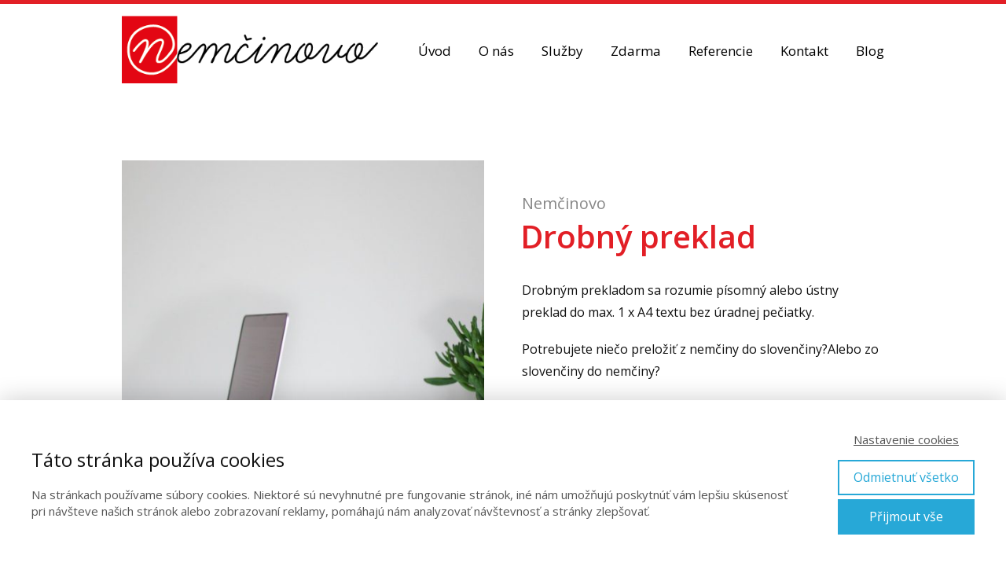

--- FILE ---
content_type: text/html; charset=UTF-8
request_url: https://nemcinovo.sk/nemcinovo-2020-sluzby-drobny-preklad/
body_size: 12952
content:
<!DOCTYPE html>
<html lang="sk-SK">
	<head>
		<meta charset="UTF-8"/>
		<meta http-equiv="X-UA-Compatible" content="IE=edge"/>
		<meta name="viewport" content="width=device-width, initial-scale=1">
		<title>Nemčinovo-2020-služby-drobný-preklad | NEMČINOVO - mlčanie končí, komunikácia začína.</title>

		<meta name='robots' content='max-image-preview:large' />
<link rel="alternate" type="application/rss+xml" title="RSS kanál komentárov webu NEMČINOVO - mlčanie končí, komunikácia začína. &raquo; ku článku Nemčinovo-2020-služby-drobný-preklad" href="https://nemcinovo.sk/nemcinovo-2020-sluzby-drobny-preklad/feed/" />
<style id='wp-emoji-styles-inline-css' type='text/css'>

	img.wp-smiley, img.emoji {
		display: inline !important;
		border: none !important;
		box-shadow: none !important;
		height: 1em !important;
		width: 1em !important;
		margin: 0 0.07em !important;
		vertical-align: -0.1em !important;
		background: none !important;
		padding: 0 !important;
	}
/*# sourceURL=wp-emoji-styles-inline-css */
</style>
<link rel='stylesheet' id='mioweb_content_css-css' href='https://nemcinovo.sk/wp-content/themes/mioweb3/modules/mioweb/css/content.css?ver=1769095520' type='text/css' media='all' />
<link rel='stylesheet' id='ve-content-style-css' href='https://nemcinovo.sk/wp-content/themes/mioweb3/style.css?ver=1769095520' type='text/css' media='all' />
<script type="text/javascript" src="https://nemcinovo.sk/wp-includes/js/jquery/jquery.min.js?ver=3.7.1" id="jquery-core-js"></script>
<script type="text/javascript" src="https://nemcinovo.sk/wp-includes/js/jquery/jquery-migrate.min.js?ver=3.4.1" id="jquery-migrate-js"></script>
<link rel='shortlink' href='https://nemcinovo.sk/?p=3215' />
<link rel="icon" type="image/png" href="https://nemcinovo.sk/wp-content/uploads/2015/03/nemcinovo-color.jpg"><link rel="apple-touch-icon" href="https://nemcinovo.sk/wp-content/uploads/2015/03/nemcinovo-color.jpg"><meta property="og:title" content="Nemčinovo-2020-služby-drobný-preklad  "/><meta property="og:image" content="https://nemcinovo.sk/wp-content/uploads/2020/09/Design-ohne-Titel-na-FBstranku.png"/><meta property="og:url" content="https://nemcinovo.sk/nemcinovo-2020-sluzby-drobny-preklad/"/><meta property="og:site_name" content="NEMČINOVO - mlčanie končí, komunikácia začína."/><meta property="og:locale" content="sk_SK"/><meta name="google-site-verification" content="HHz9-4Xix4DeFcTLidwW8tyoHaUfFyhs-XyA4_aEE38"/><script type="text/javascript">
		var ajaxurl = "/wp-admin/admin-ajax.php";
		var locale = "sk_SK";
		var template_directory_uri = "https://nemcinovo.sk/wp-content/themes/mioweb3";
		</script><link id="mw_gf_Open_Sans" href="https://fonts.googleapis.com/css?family=Open+Sans:700,400,600&subset=latin,latin-ext&display=swap" rel="stylesheet" type="text/css"><style></style><style>#header{border-bottom: 0px solid #eeeeee;}#site_title{font-size: 20px;font-family: 'Open Sans';color: #77848f;font-weight: 700;}#site_title img{max-width:326px;}.mw_header .menu > li > a{font-size: 17px;}.header_nav_container nav .menu > li > a, .mw_header_icons a, .mw_close_header_search{color:#000000;}.menu_style_h3 .menu > li:after, .menu_style_h4 .menu > li:after{color:#000000;}#mobile_nav{color:#000000;}#mobile_nav svg{fill:#000000;}.mw_to_cart svg{fill:#000000;}.header_nav_container .sub-menu{background-color:#111111;}.menu_style_h6 .menu,.menu_style_h6 .mw_header_right_menu,.menu_style_h7 .header_nav_fullwidth_container,.menu_style_h6 #mobile_nav,.menu_style_h7 #mobile_nav{background-color:#121212;}.mw_to_cart:hover svg{fill:#e21f26;}.menu_style_h1 .menu > li.current-menu-item a, .menu_style_h1 .menu > li.current-page-ancestor > a, .menu_style_h3 .menu > li.current-menu-item a, .menu_style_h3 .menu > li.current-page-ancestor > a, .menu_style_h4 .menu > li.current-menu-item a, .menu_style_h4 .menu > li.current-page-ancestor > a, .menu_style_h8 .menu > li.current-menu-item a, .menu_style_h9 .menu > li.current-menu-item a, .mw_header_icons a:hover, .mw_header_search_container .mw_close_header_search:hover, .menu_style_h1 .menu > li:hover > a, .menu_style_h3 .menu > li:hover > a, .menu_style_h4 .menu > li:hover > a, .menu_style_h8 .menu > li:hover > a, .menu_style_h9 .menu > li:hover > a{color:#e21f26;}.menu_style_h2 li span{background-color:#e21f26;}#mobile_nav:hover{color:#e21f26;}#mobile_nav:hover svg{fill:#e21f26;}.menu_style_h5 .menu > li:hover > a, .menu_style_h5 .menu > li.current-menu-item > a, .menu_style_h5 .menu > li.current-page-ancestor > a, .menu_style_h5 .menu > li.current_page_parent > a, .menu_style_h5 .menu > li:hover > a:before{background-color:#e21f26;}.menu_style_h5 .sub-menu{background-color:#e21f26;}.menu_style_h6 .menu > li:hover > a, .menu_style_h6 .menu > li.current-menu-item > a, .menu_style_h6 .menu > li.current-page-ancestor > a, .menu_style_h6 .menu > li.current_page_parent > a, .menu_style_h7 .menu > li:hover > a, .menu_style_h7 .menu > li.current-menu-item > a, .menu_style_h7 .menu > li.current-page-ancestor > a, .menu_style_h7 .menu > li.current_page_parent > a{background-color:#e21f26;}.menu_style_h6 .sub-menu, .menu_style_h7 .sub-menu{background-color:#e21f26;}.mw_header_icons{font-size:20px;}#header_in{padding-top:20px;padding-bottom:20px;}#header.ve_fixed_header_scrolled{background: rgba(255, 255, 255, 1);}.ve_fixed_header_scrolled #header_in{padding-top:20px;padding-bottom:20px;}.ve_fixed_header_scrolled #site_title{}.ve_fixed_header_scrolled .header_nav_container nav .menu > li > a, .ve_fixed_header_scrolled .mw_header_icons a{}.ve_fixed_header_scrolled.menu_style_h3 .menu > li:after, .ve_fixed_header_scrolled.menu_style_h4 .menu > li:after{}.ve_fixed_header_scrolled #mobile_nav{}.ve_fixed_header_scrolled #mobile_nav svg, .ve_fixed_header_scrolled .mw_to_cart svg{}.ve_fixed_header_scrolled .mw_to_cart:hover svg{}.ve_fixed_header_scrolled.menu_style_h1 .menu > li.current-menu-item a, .ve_fixed_header_scrolled.menu_style_h1 .menu > li.current-page-ancestor > a, .ve_fixed_header_scrolled.menu_style_h3 .menu > li.current-menu-item a, .ve_fixed_header_scrolled.menu_style_h3 .menu > li.current-page-ancestor > a, .ve_fixed_header_scrolled.menu_style_h4 .menu > li.current-menu-item a, .ve_fixed_header_scrolled.menu_style_h4 .menu > li.current-page-ancestor > a, .ve_fixed_header_scrolled.menu_style_h8 .menu > li.current-menu-item a, .ve_fixed_header_scrolled.menu_style_h9 .menu > li.current-menu-item a, .ve_fixed_header_scrolled .mw_header_icons a:hover, .ve_fixed_header_scrolled.menu_style_h1 .menu > li:hover > a, .ve_fixed_header_scrolled.menu_style_h3 .menu > li:hover > a, .ve_fixed_header_scrolled.menu_style_h4 .menu > li:hover > a, .ve_fixed_header_scrolled.menu_style_h8 .menu > li:hover > a, .ve_fixed_header_scrolled.menu_style_h9 .menu > li:hover > a{}.ve_fixed_header_scrolled.menu_style_h2 li span{}.ve_fixed_header_scrolled #mobile_nav:hover{}.ve_fixed_header_scrolled #mobile_nav:hover svg{}.ve_fixed_header_scrolled.menu_style_h5 .menu > li:hover > a, .ve_fixed_header_scrolled.menu_style_h5 .menu > li.current-menu-item > a, .ve_fixed_header_scrolled.menu_style_h5 .menu > li.current-page-ancestor > a, .ve_fixed_header_scrolled.menu_style_h5 .menu > li.current_page_parent > a, .ve_fixed_header_scrolled.menu_style_h5 .menu > li:hover > a:before{}.ve_fixed_header_scrolled.menu_style_h5 .sub-menu{}.ve_fixed_header_scrolled.menu_style_h6 .menu > li:hover > a, .ve_fixed_header_scrolled.menu_style_h6 .menu > li.current-menu-item > a, .ve_fixed_header_scrolled.menu_style_h6 .menu > li.current-page-ancestor > a, .ve_fixed_header_scrolled.menu_style_h6 .menu > li.current_page_parent > a, .ve_fixed_header_scrolled.menu_style_h7 .menu > li:hover > a, .ve_fixed_header_scrolled.menu_style_h7 .menu > li.current-menu-item > a, .ve_fixed_header_scrolled.menu_style_h7 .menu > li.current-page-ancestor > a, .ve_fixed_header_scrolled.menu_style_h7 .menu > li.current_page_parent > a{}.ve_fixed_header_scrolled.menu_style_h6 .sub-menu, .ve_fixed_header_scrolled.menu_style_h7 .sub-menu{}body:not(.page_with_transparent_header) .row_height_full{min-height:calc(100vh - 128.525px);}.page_with_transparent_header .visual_content_main:not(.mw_transparent_header_padding) > .row:first-child .row_fix_width, .page_with_transparent_header .visual_content_main:not(.mw_transparent_header_padding) .mw_page_builder_content > .row:nth-child(2) .row_fix_width{padding-top:108.525px;}.page_with_transparent_header .visual_content_main:not(.mw_transparent_header_padding) > .row:first-child .miocarousel .row_fix_width, .page_with_transparent_header .visual_content_main:not(.mw_transparent_header_padding) .mw_page_builder_content > .row:nth-child(2) .miocarousel .row_fix_width{padding-top:138.525px;}.page_with_transparent_header #wrapper > .empty_content, .page_with_transparent_header .mw_transparent_header_padding{padding-top:128.525px;}#header .mw_search_form{background:#eeeeee;}#footer .footer_end{background: rgba(213, 219, 224, 1);color: #000000;}#row_0.row_text_custom{}#row_0{background: rgba(255,255,255,1);border-top:5px solid #e21f26;}#row_0.row_padding_custom{padding-top:50px;padding-bottom:50px;}#element_0_0_0 > .element_content{}#element_0_0_0 .element_image_overlay_icon_container{background-color:rgba(0,0,0,0.3);}#element_0_0_0 .element_image_container img{object-position:78% 99%;}#element_0_1_0 > .element_content{--element-bottom-padding:0px;}#element_0_1_0 .in_element_content{font-size: 20px;color: #878787;}#element_0_1_0 .element_text_style_2{background:rgba(232,232,232,1);}#element_0_1_1 > .element_content{}#element_0_1_1 .ve_title{font-size: 40px;color: #e21f26;line-height: 1.2;}#element_0_1_2 .in_element_content{}#element_0_1_2 .element_text_style_2{background:rgba(232,232,232,1);}#row_1.row_text_custom{}#row_1{background: rgba(255,255,255,1);}#row_1.row_padding_custom{padding-top:50px;padding-bottom:50px;}#element_1_0_0 > .element_content{--element-max-width:680px;--element-bottom-padding:0px;}#element_1_0_0 .in_element_content{font-size: 20px;color: #878787;}#element_1_0_0 .element_text_style_2{background:rgba(232,232,232,1);}#element_1_0_1 > .element_content{--element-max-width:680px;--element-bottom-padding:40px;}#element_1_0_1 .ve_title{font-size: 40px;line-height: 1.2;}#element_1_0_2 > .element_content{--element-max-width:680px;}#element_1_0_2 .in_element_content{}#element_1_0_2 .element_text_style_2{background:rgba(232,232,232,1);}#row_2.row_text_custom{}#row_2{background: rgba(255,255,255,1);}#row_2.row_padding_custom{padding-top:50px;padding-bottom:50px;}#element_2_0_0 > .element_content{--element-bottom-padding:0px;--default-max-width:238px;}#element_2_0_0 .element_image_overlay_icon_container{background-color:rgba(0,0,0,0.3);}#element_2_0_0 .element_image_container img{object-position:50% 50%;}#element_2_0_0 .mw_image_ratio{padding-bottom:126.05042016807%;}#element_2_1_0 > .element_content{--element-bottom-padding:0px;}#element_2_1_0 .in_element_content{font-size: 20px;color: #878787;}#element_2_1_0 .element_text_style_2{background:rgba(232,232,232,1);}#element_2_1_1 > .element_content{--element-bottom-padding:0px;padding-top:9px;}#element_2_1_1 .ve_title{font-size: 37px;color: #e21f26;line-height: 1.2;}#element_2_1_2 > .element_content{--element-bottom-padding:16px;}#element_2_1_2 .in_element_content{}#element_2_1_2 .element_text_style_2{background:rgba(232,232,232,1);}#element_2_1_3 > .element_content{--element-bottom-padding:0px;padding-top:0px;}#element_2_1_3_form .ve_form_field{font-size: 15px;background-color:#eeeeee;}#element_2_1_3_form .ve_form_label{font-size: 15px;}#element_2_1_3_form .ve_form_button_row .ve_form_button.ve_content_button_size_custom{font-size:22px;}#element_2_1_3_form .ve_form_button_row .ve_form_button.ve_content_button_style_custom_button{color:#ffffff;background: rgba(226, 31, 38, 1);-moz-border-radius: 13px;-webkit-border-radius: 13px;-khtml-border-radius: 13px;border-radius: 13px;padding: calc(0.5em - 0px) 1.2em calc(0.5em - 0px) 1.2em;}#element_2_1_3_form .ve_form_button_row .ve_form_button.ve_content_button_style_custom_button .ve_button_subtext{}#element_2_1_3 .open_element_lightbox.ve_content_button_size_custom{font-size:30px;}#element_2_1_3 .open_element_lightbox.ve_content_button_style_custom_button{color:#ffffff;background: rgba(226, 31, 38, 1);-moz-border-radius: 8px;-webkit-border-radius: 8px;-khtml-border-radius: 8px;border-radius: 8px;padding: calc(0.5em - 0px) 1.2em calc(0.5em - 0px) 1.2em;}#element_2_1_3 .open_element_lightbox.ve_content_button_style_custom_button .ve_button_subtext{}#ve_popup_container_4903{-moz-border-radius: 0px;-webkit-border-radius: 0px;-khtml-border-radius: 0px;border-radius: 0px;}#popup_4903row_0.row_text_custom{}#popup_4903row_0{background: rgba(255,255,255,1);}#popup_4903row_0.row_padding_custom{padding-top:10px;padding-bottom:10px;}#popup_4903row_0.row_padding_custom .row_fix_width{padding-left:10px;padding-right:40px;}#popup_4903element_0_0_0 > .element_content{--element-max-width:369px;padding-top:0px;}#popup_4903element_0_0_0 .element_image_overlay_icon_container{background-color:rgba(0,0,0,0.3);}#popup_4903element_0_0_0 .element_image_container img{object-position:0% 37%;}#popup_4903element_0_1_0 > .element_content{--element-bottom-padding:20px;padding-top:0px;}#popup_4903element_0_1_0 .ve_title{font-size: 40px;line-height: 1.2;}#popup_4903element_0_1_1 > .element_content{--element-max-width:316px;--element-bottom-padding:32px;padding-top:0px;}#popup_4903element_0_1_1 .in_element_content{}#popup_4903element_0_1_1 .element_text_style_2{}#popup_4903element_0_1_2 > .element_content{--element-max-width:293px;padding-top:0px;}#popup_4903element_0_1_2_form .ve_form_field{font-size: 18px;background-color:#eeeeee;}#popup_4903element_0_1_2_form .ve_form_label{font-size: 18px;}#popup_4903element_0_1_2_form .ve_form_button_row .ve_form_button.ve_content_button_size_custom{font-size:18px;}.ve_content_button_style_basic{color:#000000;-moz-border-radius: 0px;-webkit-border-radius: 0px;-khtml-border-radius: 0px;border-radius: 0px;border-color:#000000;border-width:3px;padding: calc(1.1em - 3px) 1.5em calc(1.1em - 3px) 1.5em;}.ve_content_button_style_basic .ve_button_subtext{}.ve_content_button_style_basic:hover{color:#ffffff;background: rgba(226, 31, 38, 1);border-color:#e21f26;}.ve_content_button_style_inverse{color:#ffffff;-moz-border-radius: 0px;-webkit-border-radius: 0px;-khtml-border-radius: 0px;border-radius: 0px;border-color:#ffffff;border-width:3px;padding: calc(1.1em - 3px) 1.5em calc(1.1em - 3px) 1.5em;}.ve_content_button_style_inverse .ve_button_subtext{}.ve_content_button_style_inverse:hover{color:#000000;background: rgba(255, 255, 255, 1);}body{background-color:#d5dbe0;font-size: 16px;font-family: 'Open Sans';font-weight: 400;line-height: 1.8;}.entry_content ul:not(.in_element_content) li{background-position-y:calc(0.9em - 13px);}.row_text_auto.light_color{color:#111111;}.row_text_default{color:#111111;}.row .light_color{color:#111111;}.row .text_default{color:#111111;}a{color:#e21f26;}.row_text_auto.light_color a:not(.ve_content_button){color:#e21f26;}.row_text_default a:not(.ve_content_button){color:#e21f26;}.row .ve_content_block.text_default a:not(.ve_content_button){color:#e21f26;}a:not(.ve_content_button):hover{color:#e21f26;}.row_text_auto.light_color a:not(.ve_content_button):hover{color:#e21f26;}.row_text_default a:not(.ve_content_button):hover{color:#e21f26;}.row .ve_content_block.text_default a:not(.ve_content_button):hover{color:#e21f26;}.row_text_auto.dark_color{color:#ffffff;}.row_text_invers{color:#ffffff;}.row .text_invers{color:#ffffff;}.row .dark_color:not(.text_default){color:#ffffff;}.blog_entry_content .dark_color:not(.text_default){color:#ffffff;}.row_text_auto.dark_color a:not(.ve_content_button){color:#ffffff;}.row .dark_color:not(.text_default) a:not(.ve_content_button){color:#ffffff;}.row_text_invers a:not(.ve_content_button){color:#ffffff;}.row .ve_content_block.text_invers a:not(.ve_content_button){color:#ffffff;}.row .light_color a:not(.ve_content_button){color:#e21f26;}.row .light_color a:not(.ve_content_button):hover{color:#e21f26;}.title_element_container,.mw_element_items_style_4 .mw_element_item:not(.dark_color) .title_element_container,.mw_element_items_style_7 .mw_element_item:not(.dark_color) .title_element_container,.in_features_element_4 .mw_feature:not(.dark_color) .title_element_container,.in_element_image_text_2 .el_it_text:not(.dark_color) .title_element_container,.in_element_image_text_3 .el_it_text:not(.dark_color) .title_element_container,.entry_content h1,.entry_content h2,.entry_content h3,.entry_content h4,.entry_content h5,.entry_content h6{font-family:Open Sans;font-weight:600;line-height:1.2;}.subtitle_element_container,.mw_element_items_style_4 .mw_element_item:not(.dark_color) .subtitle_element_container,.mw_element_items_style_7 .mw_element_item:not(.dark_color) .subtitle_element_container,.in_features_element_4 .mw_feature:not(.dark_color) .subtitle_element_container,.in_element_image_text_2 .el_it_text:not(.dark_color) .subtitle_element_container,.in_element_image_text_3 .el_it_text:not(.dark_color) .subtitle_element_container{font-family:Open Sans;font-weight:600;}.entry_content h1{}.entry_content h2{}.entry_content h3{}.entry_content h4{}.entry_content h5{}.entry_content h6{}.row_fix_width,.fix_width,.fixed_width_content .visual_content_main,.row_fixed,.fixed_width_page .visual_content_main,.fixed_width_page header,.fixed_width_page footer,.fixed_narrow_width_page #wrapper,#blog-container,.ve-header-type2 .header_nav_container{max-width:970px;}@media screen and (max-width: 969px) {#row_0.row_padding_custom{}#element_0_0_0 > .element_content{padding-top:0px;}#element_0_1_0 > .element_content{padding-top:0px;}#element_0_1_1 > .element_content{padding-top:0px;}#element_0_1_1 .ve_title{}#row_1.row_padding_custom{}#element_1_0_0 > .element_content{padding-top:0px;}#element_1_0_1 > .element_content{padding-top:0px;}#element_1_0_1 .ve_title{}#element_1_0_2 > .element_content{padding-top:0px;}#element_1_0_2 .in_element_content{}#row_2.row_padding_custom{}#element_2_0_0 > .element_content{padding-top:0px;}#element_2_1_0 > .element_content{padding-top:0px;}#element_2_1_1 > .element_content{padding-top:0px;}#element_2_1_1 .ve_title{}#element_2_1_2 > .element_content{padding-top:0px;}#element_2_1_2 .in_element_content{}#element_2_1_3 > .element_content{padding-top:0px;}#popup_4903row_0.row_padding_custom{}#popup_4903element_0_0_0 > .element_content{padding-top:0px;}#popup_4903element_0_1_0 > .element_content{padding-top:0px;}#popup_4903element_0_1_0 .ve_title{}#popup_4903element_0_1_1 > .element_content{padding-top:0px;}#popup_4903element_0_1_1 .in_element_content{}#popup_4903element_0_1_2 > .element_content{padding-top:0px;}}@media screen and (max-width: 767px) {#row_0.row_padding_custom{}#element_0_0_0 > .element_content{padding-top:0px;}#element_0_1_0 > .element_content{padding-top:0px;}#element_0_1_1 > .element_content{padding-top:0px;}#element_0_1_1 .ve_title{font-size:35px;}#row_1.row_padding_custom{}#element_1_0_0 > .element_content{padding-top:0px;}#element_1_0_1 > .element_content{padding-top:0px;}#element_1_0_1 .ve_title{font-size:35px;}#element_1_0_2 > .element_content{padding-top:0px;}#element_1_0_2 .in_element_content{}#row_2.row_padding_custom{}#element_2_0_0 > .element_content{padding-top:0px;}#element_2_1_0 > .element_content{padding-top:0px;}#element_2_1_1 > .element_content{padding-top:0px;}#element_2_1_1 .ve_title{font-size:35px;}#element_2_1_2 > .element_content{padding-top:0px;}#element_2_1_2 .in_element_content{}#element_2_1_3 > .element_content{padding-top:0px;}#popup_4903row_0.row_padding_custom{padding-top:30px;padding-bottom:30px;}#popup_4903row_0.row_padding_custom .row_fix_width{padding-left:30px;padding-right:30px;}#popup_4903element_0_0_0 > .element_content{padding-top:0px;}#popup_4903element_0_1_0 > .element_content{padding-top:0px;}#popup_4903element_0_1_0 .ve_title{font-size:33px;}#popup_4903element_0_1_1 > .element_content{padding-top:0px;}#popup_4903element_0_1_1 .in_element_content{}#popup_4903element_0_1_2 > .element_content{padding-top:0px;}}</style><link rel="icon" href="https://nemcinovo.sk/wp-content/uploads/2015/03/cropped-nemcinovo-color-32x32.jpg" sizes="32x32" />
<link rel="icon" href="https://nemcinovo.sk/wp-content/uploads/2015/03/cropped-nemcinovo-color-192x192.jpg" sizes="192x192" />
<link rel="apple-touch-icon" href="https://nemcinovo.sk/wp-content/uploads/2015/03/cropped-nemcinovo-color-180x180.jpg" />
<meta name="msapplication-TileImage" content="https://nemcinovo.sk/wp-content/uploads/2015/03/cropped-nemcinovo-color-270x270.jpg" />
	<style id='global-styles-inline-css' type='text/css'>
:root{--wp--preset--aspect-ratio--square: 1;--wp--preset--aspect-ratio--4-3: 4/3;--wp--preset--aspect-ratio--3-4: 3/4;--wp--preset--aspect-ratio--3-2: 3/2;--wp--preset--aspect-ratio--2-3: 2/3;--wp--preset--aspect-ratio--16-9: 16/9;--wp--preset--aspect-ratio--9-16: 9/16;--wp--preset--color--black: #000000;--wp--preset--color--cyan-bluish-gray: #abb8c3;--wp--preset--color--white: #ffffff;--wp--preset--color--pale-pink: #f78da7;--wp--preset--color--vivid-red: #cf2e2e;--wp--preset--color--luminous-vivid-orange: #ff6900;--wp--preset--color--luminous-vivid-amber: #fcb900;--wp--preset--color--light-green-cyan: #7bdcb5;--wp--preset--color--vivid-green-cyan: #00d084;--wp--preset--color--pale-cyan-blue: #8ed1fc;--wp--preset--color--vivid-cyan-blue: #0693e3;--wp--preset--color--vivid-purple: #9b51e0;--wp--preset--gradient--vivid-cyan-blue-to-vivid-purple: linear-gradient(135deg,rgb(6,147,227) 0%,rgb(155,81,224) 100%);--wp--preset--gradient--light-green-cyan-to-vivid-green-cyan: linear-gradient(135deg,rgb(122,220,180) 0%,rgb(0,208,130) 100%);--wp--preset--gradient--luminous-vivid-amber-to-luminous-vivid-orange: linear-gradient(135deg,rgb(252,185,0) 0%,rgb(255,105,0) 100%);--wp--preset--gradient--luminous-vivid-orange-to-vivid-red: linear-gradient(135deg,rgb(255,105,0) 0%,rgb(207,46,46) 100%);--wp--preset--gradient--very-light-gray-to-cyan-bluish-gray: linear-gradient(135deg,rgb(238,238,238) 0%,rgb(169,184,195) 100%);--wp--preset--gradient--cool-to-warm-spectrum: linear-gradient(135deg,rgb(74,234,220) 0%,rgb(151,120,209) 20%,rgb(207,42,186) 40%,rgb(238,44,130) 60%,rgb(251,105,98) 80%,rgb(254,248,76) 100%);--wp--preset--gradient--blush-light-purple: linear-gradient(135deg,rgb(255,206,236) 0%,rgb(152,150,240) 100%);--wp--preset--gradient--blush-bordeaux: linear-gradient(135deg,rgb(254,205,165) 0%,rgb(254,45,45) 50%,rgb(107,0,62) 100%);--wp--preset--gradient--luminous-dusk: linear-gradient(135deg,rgb(255,203,112) 0%,rgb(199,81,192) 50%,rgb(65,88,208) 100%);--wp--preset--gradient--pale-ocean: linear-gradient(135deg,rgb(255,245,203) 0%,rgb(182,227,212) 50%,rgb(51,167,181) 100%);--wp--preset--gradient--electric-grass: linear-gradient(135deg,rgb(202,248,128) 0%,rgb(113,206,126) 100%);--wp--preset--gradient--midnight: linear-gradient(135deg,rgb(2,3,129) 0%,rgb(40,116,252) 100%);--wp--preset--font-size--small: 13px;--wp--preset--font-size--medium: 20px;--wp--preset--font-size--large: 36px;--wp--preset--font-size--x-large: 42px;--wp--preset--spacing--20: 0.44rem;--wp--preset--spacing--30: 0.67rem;--wp--preset--spacing--40: 1rem;--wp--preset--spacing--50: 1.5rem;--wp--preset--spacing--60: 2.25rem;--wp--preset--spacing--70: 3.38rem;--wp--preset--spacing--80: 5.06rem;--wp--preset--shadow--natural: 6px 6px 9px rgba(0, 0, 0, 0.2);--wp--preset--shadow--deep: 12px 12px 50px rgba(0, 0, 0, 0.4);--wp--preset--shadow--sharp: 6px 6px 0px rgba(0, 0, 0, 0.2);--wp--preset--shadow--outlined: 6px 6px 0px -3px rgb(255, 255, 255), 6px 6px rgb(0, 0, 0);--wp--preset--shadow--crisp: 6px 6px 0px rgb(0, 0, 0);}:where(.is-layout-flex){gap: 0.5em;}:where(.is-layout-grid){gap: 0.5em;}body .is-layout-flex{display: flex;}.is-layout-flex{flex-wrap: wrap;align-items: center;}.is-layout-flex > :is(*, div){margin: 0;}body .is-layout-grid{display: grid;}.is-layout-grid > :is(*, div){margin: 0;}:where(.wp-block-columns.is-layout-flex){gap: 2em;}:where(.wp-block-columns.is-layout-grid){gap: 2em;}:where(.wp-block-post-template.is-layout-flex){gap: 1.25em;}:where(.wp-block-post-template.is-layout-grid){gap: 1.25em;}.has-black-color{color: var(--wp--preset--color--black) !important;}.has-cyan-bluish-gray-color{color: var(--wp--preset--color--cyan-bluish-gray) !important;}.has-white-color{color: var(--wp--preset--color--white) !important;}.has-pale-pink-color{color: var(--wp--preset--color--pale-pink) !important;}.has-vivid-red-color{color: var(--wp--preset--color--vivid-red) !important;}.has-luminous-vivid-orange-color{color: var(--wp--preset--color--luminous-vivid-orange) !important;}.has-luminous-vivid-amber-color{color: var(--wp--preset--color--luminous-vivid-amber) !important;}.has-light-green-cyan-color{color: var(--wp--preset--color--light-green-cyan) !important;}.has-vivid-green-cyan-color{color: var(--wp--preset--color--vivid-green-cyan) !important;}.has-pale-cyan-blue-color{color: var(--wp--preset--color--pale-cyan-blue) !important;}.has-vivid-cyan-blue-color{color: var(--wp--preset--color--vivid-cyan-blue) !important;}.has-vivid-purple-color{color: var(--wp--preset--color--vivid-purple) !important;}.has-black-background-color{background-color: var(--wp--preset--color--black) !important;}.has-cyan-bluish-gray-background-color{background-color: var(--wp--preset--color--cyan-bluish-gray) !important;}.has-white-background-color{background-color: var(--wp--preset--color--white) !important;}.has-pale-pink-background-color{background-color: var(--wp--preset--color--pale-pink) !important;}.has-vivid-red-background-color{background-color: var(--wp--preset--color--vivid-red) !important;}.has-luminous-vivid-orange-background-color{background-color: var(--wp--preset--color--luminous-vivid-orange) !important;}.has-luminous-vivid-amber-background-color{background-color: var(--wp--preset--color--luminous-vivid-amber) !important;}.has-light-green-cyan-background-color{background-color: var(--wp--preset--color--light-green-cyan) !important;}.has-vivid-green-cyan-background-color{background-color: var(--wp--preset--color--vivid-green-cyan) !important;}.has-pale-cyan-blue-background-color{background-color: var(--wp--preset--color--pale-cyan-blue) !important;}.has-vivid-cyan-blue-background-color{background-color: var(--wp--preset--color--vivid-cyan-blue) !important;}.has-vivid-purple-background-color{background-color: var(--wp--preset--color--vivid-purple) !important;}.has-black-border-color{border-color: var(--wp--preset--color--black) !important;}.has-cyan-bluish-gray-border-color{border-color: var(--wp--preset--color--cyan-bluish-gray) !important;}.has-white-border-color{border-color: var(--wp--preset--color--white) !important;}.has-pale-pink-border-color{border-color: var(--wp--preset--color--pale-pink) !important;}.has-vivid-red-border-color{border-color: var(--wp--preset--color--vivid-red) !important;}.has-luminous-vivid-orange-border-color{border-color: var(--wp--preset--color--luminous-vivid-orange) !important;}.has-luminous-vivid-amber-border-color{border-color: var(--wp--preset--color--luminous-vivid-amber) !important;}.has-light-green-cyan-border-color{border-color: var(--wp--preset--color--light-green-cyan) !important;}.has-vivid-green-cyan-border-color{border-color: var(--wp--preset--color--vivid-green-cyan) !important;}.has-pale-cyan-blue-border-color{border-color: var(--wp--preset--color--pale-cyan-blue) !important;}.has-vivid-cyan-blue-border-color{border-color: var(--wp--preset--color--vivid-cyan-blue) !important;}.has-vivid-purple-border-color{border-color: var(--wp--preset--color--vivid-purple) !important;}.has-vivid-cyan-blue-to-vivid-purple-gradient-background{background: var(--wp--preset--gradient--vivid-cyan-blue-to-vivid-purple) !important;}.has-light-green-cyan-to-vivid-green-cyan-gradient-background{background: var(--wp--preset--gradient--light-green-cyan-to-vivid-green-cyan) !important;}.has-luminous-vivid-amber-to-luminous-vivid-orange-gradient-background{background: var(--wp--preset--gradient--luminous-vivid-amber-to-luminous-vivid-orange) !important;}.has-luminous-vivid-orange-to-vivid-red-gradient-background{background: var(--wp--preset--gradient--luminous-vivid-orange-to-vivid-red) !important;}.has-very-light-gray-to-cyan-bluish-gray-gradient-background{background: var(--wp--preset--gradient--very-light-gray-to-cyan-bluish-gray) !important;}.has-cool-to-warm-spectrum-gradient-background{background: var(--wp--preset--gradient--cool-to-warm-spectrum) !important;}.has-blush-light-purple-gradient-background{background: var(--wp--preset--gradient--blush-light-purple) !important;}.has-blush-bordeaux-gradient-background{background: var(--wp--preset--gradient--blush-bordeaux) !important;}.has-luminous-dusk-gradient-background{background: var(--wp--preset--gradient--luminous-dusk) !important;}.has-pale-ocean-gradient-background{background: var(--wp--preset--gradient--pale-ocean) !important;}.has-electric-grass-gradient-background{background: var(--wp--preset--gradient--electric-grass) !important;}.has-midnight-gradient-background{background: var(--wp--preset--gradient--midnight) !important;}.has-small-font-size{font-size: var(--wp--preset--font-size--small) !important;}.has-medium-font-size{font-size: var(--wp--preset--font-size--medium) !important;}.has-large-font-size{font-size: var(--wp--preset--font-size--large) !important;}.has-x-large-font-size{font-size: var(--wp--preset--font-size--x-large) !important;}
/*# sourceURL=global-styles-inline-css */
</style>
</head>
<body class="wp-singular page-template-default page page-id-3215 wp-theme-mioweb3 ve_list_style desktop_view page_with_transparent_header">
<div id="wrapper">
<header><div id="header" class="mw_header ve-header-type1 menu_style_h1 menu_active_color_dark menu_submenu_bg_dark ve_fixed_header ve_fixed_with_shadow header_menu_align_right mw_transparent_header"><div class="header_background_container background_container "><div class="background_overlay"></div></div><div id="header_in" class="fix_width">		<a href="https://nemcinovo.sk" id="site_title" title="NEMČINOVO - mlčanie končí, komunikácia začína.">
		<img width="405" height="107" src="https://nemcinovo.sk/wp-content/uploads/2015/03/nemcinovo_logo-02.png" class="" alt="NEMČINOVO - mlčanie končí, komunikácia začína." sizes="(min-width: 326px) 326px, (min-width:767px) 100vw, (min-width:326px) 326px, 90vw" decoding="async" srcset="https://nemcinovo.sk/wp-content/uploads/2015/03/nemcinovo_logo-02.png 405w, https://nemcinovo.sk/wp-content/uploads/2015/03/nemcinovo_logo-02-300x79.png 300w" />		</a>
				<a href="#" id="mobile_nav">
			<div class="mobile_nav_inner">
				<span>MENU</span>
				<svg version="1.1" xmlns="http://www.w3.org/2000/svg"  width="24" height="24" viewBox="0 0 24 24"><path d="M21 11h-18c-0.6 0-1 0.4-1 1s0.4 1 1 1h18c0.6 0 1-0.4 1-1s-0.4-1-1-1z"/><path d="M3 7h18c0.6 0 1-0.4 1-1s-0.4-1-1-1h-18c-0.6 0-1 0.4-1 1s0.4 1 1 1z"/><path d="M21 17h-18c-0.6 0-1 0.4-1 1s0.4 1 1 1h18c0.6 0 1-0.4 1-1s-0.4-1-1-1z"/></svg>			</div>
		</a>
		<div class="header_nav_container"><nav><div id="mobile_nav_close"><svg version="1.1" xmlns="http://www.w3.org/2000/svg"  width="24" height="24" viewBox="0 0 24 24"><path d="M13.4 12l5.3-5.3c0.4-0.4 0.4-1 0-1.4s-1-0.4-1.4 0l-5.3 5.3-5.3-5.3c-0.4-0.4-1-0.4-1.4 0s-0.4 1 0 1.4l5.3 5.3-5.3 5.3c-0.4 0.4-0.4 1 0 1.4 0.2 0.2 0.4 0.3 0.7 0.3s0.5-0.1 0.7-0.3l5.3-5.3 5.3 5.3c0.2 0.2 0.5 0.3 0.7 0.3s0.5-0.1 0.7-0.3c0.4-0.4 0.4-1 0-1.4l-5.3-5.3z"/></svg></div><div class="mw_header_menu_container"><div class="mw_header_menu_wrap"><ul id="menu-hlavni-menu" class="menu"><li id="menu-item-5259" class="menu-item menu-item-type-post_type menu-item-object-page menu-item-home menu-item-5259"><a href="https://nemcinovo.sk/">Úvod</a><span></span></li>
<li id="menu-item-5260" class="menu-item menu-item-type-post_type menu-item-object-page menu-item-5260"><a href="https://nemcinovo.sk/kdo-jsem/">O nás</a><span></span></li>
<li id="menu-item-5284" class="menu-item menu-item-type-post_type menu-item-object-page menu-item-5284"><a href="https://nemcinovo.sk/sluzby-2/">Služby</a><span></span></li>
<li id="menu-item-5261" class="menu-item menu-item-type-post_type menu-item-object-page menu-item-5261"><a href="https://nemcinovo.sk/zdarma/">Zdarma</a><span></span></li>
<li id="menu-item-5286" class="menu-item menu-item-type-post_type menu-item-object-page menu-item-5286"><a href="https://nemcinovo.sk/referencie-2/">Referencie</a><span></span></li>
<li id="menu-item-5262" class="menu-item menu-item-type-post_type menu-item-object-page menu-item-5262"><a href="https://nemcinovo.sk/kontakt-2/">Kontakt</a><span></span></li>
<li id="menu-item-5488" class="menu-item menu-item-type-post_type menu-item-object-page menu-item-5488"><a href="https://nemcinovo.sk/blog/">Blog</a><span></span></li>
</ul></div></div></nav></div></div></div></header><div class="visual_content  visual_content_main "><div id="row_0" class="row row_basic row_content row_basic ve_valign_center row_height_default row_padding_big row_text_auto light_color" ><div class="row_background_container background_container "><div class="background_overlay"></div></div><div class="row_fix_width"><div class="col col-two col-first"><div  id="element_0_0_0"  class="element_container image_element_container "><div  class="element_content element_align_center"><div class="element_image element_image_1 ve_center "><div class="element_image_container  element_image_container_jpg" ><div class=" mw_image_ratio mw_image_ratio_11"><img width="768" height="512" src="https://nemcinovo.sk/wp-content/uploads/2020/06/business-2178566_1920-768x512.jpg" class="" alt="" sizes="(min-width: 970px) 728px, (min-width:767px) 75vw, 135vw" decoding="async" fetchpriority="high" srcset="https://nemcinovo.sk/wp-content/uploads/2020/06/business-2178566_1920-768x512.jpg 768w, https://nemcinovo.sk/wp-content/uploads/2020/06/business-2178566_1920-300x200.jpg 300w, https://nemcinovo.sk/wp-content/uploads/2020/06/business-2178566_1920-1024x683.jpg 1024w, https://nemcinovo.sk/wp-content/uploads/2020/06/business-2178566_1920-1536x1024.jpg 1536w, https://nemcinovo.sk/wp-content/uploads/2020/06/business-2178566_1920-970x647.jpg 970w, https://nemcinovo.sk/wp-content/uploads/2020/06/business-2178566_1920-461x307.jpg 461w, https://nemcinovo.sk/wp-content/uploads/2020/06/business-2178566_1920-297x198.jpg 297w, https://nemcinovo.sk/wp-content/uploads/2020/06/business-2178566_1920-213x142.jpg 213w, https://nemcinovo.sk/wp-content/uploads/2020/06/business-2178566_1920-171x114.jpg 171w, https://nemcinovo.sk/wp-content/uploads/2020/06/business-2178566_1920.jpg 1920w" /></div></div></div><div class="cms_clear"></div></div></div></div><div class="col col-two col-last"><div  id="element_0_1_0"  class="element_container text_element_container "><div  class="element_content element_align_center"><div class="in_element_content entry_content ve_content_text ve_text ve_text_style_1 element_text_size_medium element_text_style_1 element_text_li" ><p>Nemčinovo</p>
</div></div></div><div  id="element_0_1_1"  class="element_container title_element_container "><div  class="element_content element_align_center"><div class="ve_title ve_title_style_1"><p>Drobný preklad</p>
</div><div class="cms_clear"></div></div></div><div  id="element_0_1_2"  class="element_container text_element_container "><div  class="element_content "><div class="in_element_content entry_content ve_content_text ve_text ve_text_style_1 element_text_size_medium element_text_style_1 element_text_li" ><p>Drobným prekladom sa rozumie písomný alebo ústny preklad do&nbsp;max. 1 x A4 textu bez úradnej pečiatky.</p>
<p>Potrebujete niečo preložiť z nemčiny do slovenčiny?Alebo zo slovenčiny do nemčiny?</p>
<p>Je to len zopár viet?</p>
<p>Bežný text alebo formálny text?</p>
<p><span style="color: #ff0000;">Obráťte sa na nás, sme tu s touto pomocou pre Vás.</span></p>
</div></div></div></div></div></div><div id="row_1" class="row row_basic row_content row_basic ve_valign_top row_height_default row_padding_none row_text_auto light_color" ><div class="row_background_container background_container "><div class="background_overlay"></div></div><div class="row_fix_width"><div class="col col-one col_1_0 col-first col-last"><div  id="element_1_0_0"  class="element_container text_element_container "><div  class="element_content element_align_center"><div class="in_element_content entry_content ve_content_text ve_text ve_text_style_1 element_text_size_medium element_text_style_1 element_text_li" ><p style="text-align: center;">Praktické informácie</p>
</div></div></div><div  id="element_1_0_1"  class="element_container title_element_container "><div  class="element_content element_align_center"><div class="ve_title ve_title_style_1"><p style="text-align: center;">Ako postupovať</p>
</div><div class="cms_clear"></div></div></div><div  id="element_1_0_2"  class="element_container text_element_container "><div  class="element_content element_align_center"><div class="in_element_content entry_content ve_content_text ve_text ve_text_style_1 element_text_size_medium element_text_style_1 element_text_li" ><ol>
<li>Pripravte si v elektronickej forme text, ktorý si želáte prekladať. </li>
<li>Odošlite Vašu požiadavku na <span style="color: #ff0000;">nemcinovo@nemcinovo.sk</span>. Nezabudnite zanechať na Vás telefonický kontakt a termín, do ktorého preklad potrebujete. Taktiež nám špecifikujte, či potrebujete preklad v písomnej forme alebo len v ústnej podobe.</li>
<li>Na základe Vašej požiadavky Vám vypracujeme a odošleme cenovú ponuku. Potvrdíme Vám termín doručenia Vášho prekladu.</li>
<li> Za expresné a&nbsp;odborné preklady si účtujeme príplatok.</li>
</ol>
</div></div></div></div></div></div><div id="row_2" class="row row_basic row_content row_basic ve_valign_top row_height_default row_padding_small row_text_auto light_color" ><div class="row_background_container background_container "><div class="background_overlay"></div></div><div class="row_fix_width"><div class="col col-two col_2_0 col-first"><div  id="element_2_0_0"  class="element_container image_element_container "><div  class="element_content element_align_center"><div class="element_image element_image_1 ve_center "><div class="element_image_container  element_image_container_png" ><div class=" mw_image_ratio"><img width="297" height="375" src="https://nemcinovo.sk/wp-content/uploads/2015/04/thinpaperback_795x1003.png" class="" alt="" sizes="(min-width: 476px) 238px, (min-width:767px) 50vw, (min-width:238px) 238px, 90vw" loading="lazy" decoding="async" srcset="https://nemcinovo.sk/wp-content/uploads/2015/04/thinpaperback_795x1003.png 795w, https://nemcinovo.sk/wp-content/uploads/2015/04/thinpaperback_795x1003-238x300.png 238w, https://nemcinovo.sk/wp-content/uploads/2015/04/thinpaperback_795x1003-680x858.png 680w" /></div></div></div><div class="cms_clear"></div></div></div></div><div class="col col-two col_2_1 col-last"><div  id="element_2_1_0"  class="element_container text_element_container "><div  class="element_content element_align_center"><div class="in_element_content entry_content ve_content_text ve_text ve_text_style_1 element_text_size_medium element_text_style_1 element_text_li" ><p><span style="color: #000000;">Vyplňte e-mail a&nbsp;stiahnite si zdarma e-Book</span></p>
</div></div></div><div  id="element_2_1_1"  class="element_container title_element_container "><div  class="element_content element_align_center"><div class="ve_title ve_title_style_1"><p>Ako sa naučiť nemčinu</p>
</div><div class="cms_clear"></div></div></div><div  id="element_2_1_2"  class="element_container text_element_container "><div  class="element_content element_align_center"><div class="in_element_content entry_content ve_content_text ve_text ve_text_style_1 element_text_size_medium element_text_style_1 element_text_li" ><p>44 tipov overených tipov, o&nbsp;ktorých musíte vedieť.</p>
</div></div></div><div  id="element_2_1_3"  class="element_container seform_element_container "><div  class="element_content element_align_center"><div class="in_element_content ve_form_element_labels_1">
        <div class="ve_pupup_button_container ve_left"><a class="open_element_lightbox ve_content_button_type_1 ve_content_button_style_custom_button ve_cb_hover_scale ve_content_button_size_big ve_content_button ve_content_button_center"  data-popup="#element_2_1_3_popup"><div><span class="ve_but_text">Stiahnuť eBook ZDARMA</span></div></a></div><div style="display: none;"><div id="element_2_1_3_popup" class="popup_form_container"><p  class="popup_form_title title_element_container">Vitajte v Nemčinove!</p><p  class="popup_form_text">Zadajte nižšie svoje meno a e-mail, pošleme Vám eBook - Ako sa naučiť nemčinu a získate s ním i pravidelnú dávku (nielen) nemčinovej inšpirácie! :-) </br></br>Vaše osobné údaje (meno, e-mailová adresa) sú u nás v bezpečí a budeme (POINT TO POINT, s.r.o., IČO: 44 941 056) ich na základe Vášho súhlasu spracovávať podľa <a href="https://nemcinovo.sk/ochrana-osobnych-udajov/"> zásad ochrany osobných údajov </a> , ktoré vychádzajú zo slovenskej a európskej legislatívy. </br></br> Stlačením tlačítka vyjadrujete svoj súhlas s týmto spracovaním potrebným pre zaslanie eBooku a ďalších newslettrov od nemcinovo.sk, ktoré sa budú týkať súvisiacej tématiky. </br></br> Svoj súhlas môžete kedykoľvek odvolať kliknutím na tlačítko ODHLÁSIŤ v každom zaslanom e-maili.</p><form id="element_2_1_3_form" action="" data-action="https://app.smartemailing.cz/public/web-forms/subscribe/7665-yvw7b2ole9rkkroc93twa9v2rchyg068mrvn6xggwdyidhrqzne6s25k8x76di8mzrogtcua9o99a66rpv5r4lqgz3p50h37e1tn?posted=1" method="post" class="ve_check_form ve_content_form ve_form_input_style_3 ve_form_style_1 ve_form_corners_rounded ve_content_form_antispam" target="_blank"><div class="ve_form_row ve_form_row_df_name"><input class="ve_form_text ve_form_field light_color"  type="text" name="df_name" value="" placeholder="Meno" /></div><div class="ve_form_row ve_form_row_df_emailaddress"><input class="ve_form_text ve_form_field light_color ve_form_required ve_form_email" data-errorm="Emailová adresa je povinné pole" type="text" name="df_emailaddress" value="" placeholder="Emailová adresa*" /></div><input type="hidden" name="do" value="webFormRenderer-webForm-submit" /><input type="hidden" name="referrer" value="http://nemcinovo.sk/nemcinovo-2020-sluzby-drobny-preklad/" /><input type="hidden" name="sessionid" value="" /><div class="ve_form_button_row"><button class="ve_form_button ve_content_button_type_1 ve_content_button_style_custom_button ve_cb_hover_scale ve_content_button_size_custom ve_content_button ve_content_button_center"  type="submit"><div><span class="ve_but_text">Áno, súhlasím a  toto všetko chcem! :-)</span></div></button></div><div class="field-shift" aria-label="Please leave the following three fields empty" style="left: -9999px; position: fixed;">
                <label for="b_name">Name: </label>
                <input tabindex="-1" value="" placeholder="Freddie" id="b_name" type="text" name="b_name" autocomplete="xIOjLeN6Gn4E">
                <label for="b_email">Email: </label>
                <input type="email" tabindex="-1" value="" placeholder="youremail@gmail.com" id="b_email" name="b_email" autocomplete="Sy7dkS4LmMZD">
                <label for="b_comment">Comment: </label>
                <textarea tabindex="-1" placeholder="Please comment" id="b_comment" name="b_comment" autocomplete="ignEqPYqAQ1L"></textarea>
            </div></form><script src="https://app.smartemailing.cz/public/web-forms/subscribe/7665-yvw7b2ole9rkkroc93twa9v2rchyg068mrvn6xggwdyidhrqzne6s25k8x76di8mzrogtcua9o99a66rpv5r4lqgz3p50h37e1tn?posted=1&trackOnly=1"></script><script type="text/javascript">
jQuery(function($) {
	window._ssaq = window._ssaq || [];
	window._ssaq.push(['getSessionId', function(sessionId) {
		$('input[name=sessionid]').val(sessionId);
	}]);
});
</script></div></div></div></div></div></div></div></div></div><footer>
	<div id="footer"><div class="footer_end footer_type2"><div class="background_overlay"></div>
<div id="footer-in" class="footer-in fix_width ">
		<div
		id="site_copyright">&copy; 2026 NEMČINOVO - mlčanie končí, komunikácia začína.</div>

		<div class="cms_clear"></div>
</div>
</div></div></footer>
<script type="speculationrules">
{"prefetch":[{"source":"document","where":{"and":[{"href_matches":"/*"},{"not":{"href_matches":["/wp-*.php","/wp-admin/*","/wp-content/uploads/*","/wp-content/*","/wp-content/plugins/*","/wp-content/themes/mioweb3/*","/*\\?(.+)"]}},{"not":{"selector_matches":"a[rel~=\"nofollow\"]"}},{"not":{"selector_matches":".no-prefetch, .no-prefetch a"}}]},"eagerness":"conservative"}]}
</script>
<div class="mw_cookie_management_container mw_cookie_bar_management_container mw_cookie_management_bg_light"><div class="mw_cookie_bar mw_cookie_bar_position_bottom"><div class="mw_cookie_bar_text"><div class="mw_cookie_bar_title mw_cookie_banner_title">Táto stránka používa cookies</div><p>Na stránkach používame súbory cookies. Niektoré sú nevyhnutné pre fungovanie stránok, iné nám umožňujú poskytnúť vám lepšiu skúsenosť pri návšteve našich stránok alebo zobrazovaní reklamy, pomáhajú nám analyzovať návštevnosť a stránky zlepšovať.</p></div><div class="mw_cookie_bar_buttons"><a class="mw_cookie_bar_setting_link mw_cookie_open_setting" href="#">Nastavenie cookies</a><a class="mw_cookie_button mw_cookie_button_secondary mw_cookie_deny_all_button" href="#">Odmietnuť všetko</a><a class="mw_cookie_button mw_cookie_button_primary mw_cookie_allow_all_button" href="#">Přijmout vše</a></div></div><div class="mw_cookie_setting_popup_content"><a href="#" class="mw_cookie_setting_popup_close mw_icon mw_icon_style_1"><i></i></a><div class="mw_cookie_setting_text"><div class="mw_cookie_setting_title mw_cookie_banner_title">Súhlas s používaním cookies</div><p>Cookies sú malé súbory, ktoré sa dočasne ukladajú vo vašom počítači a pomáhajú nám k lepšej užívateľskej skúsenosti na našich stránkach. Cookies používame na personalizáciu obsahu stránok a reklám, poskytovanie funkcií sociálnych sietí a na analýzu návštevnosti. Informácie o vašom používaní našich stránok tiež zdieľame s našimi partnermi v oblasti sociálnych sietí, reklamy a analýzy, ktorí ich môžu kombinovať s ďalšími informáciami, ktoré ste im poskytli alebo ktoré zhromaždili pri vašom používaní ich služieb.<br />
<br />
Zo zákona môžeme na vašom zariadení ukladať iba súbory cookie, ktoré sú nevyhnutné pre prevádzku týchto stránok. Pre všetky ostatné typy súborov cookie potrebujeme vaše povolenie. Budeme vďační, keď nám ho poskytnete a pomôžete nám tak, naše stránky a služby zlepšovať. Svoj súhlas s používaním cookies na našom webe môžete samozrejme kedykoľvek zmeniť alebo odvolať.</p></div><div class="mw_cookie_setting_form"><div class="mw_cookie_setting_form_title mw_cookie_banner_title">Jednotlivé súhlasy</div><form><div class="mw_cookie_setting_form_item"><div class="mw_cookie_setting_form_item_head"><div class="mw_switch_container " ><label class="mw_switch"><input class="cms_nodisp" autocomplete="off" type="checkbox" name="necessary" checked="checked" disabled="disabled" value="1" /><span class="mw_switch_slider"></span></label><div class="mw_switch_label"><strong class="mw_cookie_banner_title">Nevyhnutné</strong> - aby stránky fungovali, ako majú.</div></div><span class="mw_cookie_setting_arrow"></span></div><div class="mw_cookie_setting_form_item_text">Nevyhnutné súbory cookie pomáhajú urobiť webové stránky uplatniteľnými tým, že umožňujú základné funkcie, ako je navigácia na stránke a prístup k zabezpečeným oblastiam webovej stránky. Bez týchto súborov cookie nemôže web správne fungovať.</div></div><div class="mw_cookie_setting_form_item"><div class="mw_cookie_setting_form_item_head"><div class="mw_switch_container mw_cookie_setting_switch_preferences" ><label class="mw_switch"><input class="cms_nodisp" autocomplete="off" type="checkbox" name="preferences"   value="1" /><span class="mw_switch_slider"></span></label><div class="mw_switch_label"><strong class="mw_cookie_banner_title">Preferenčné</strong> - aby sme si pamätali vaše preferencie.</div></div><span class="mw_cookie_setting_arrow"></span></div><div class="mw_cookie_setting_form_item_text">Preferenčné cookies umožňujú, aby si stránka pamätala informácie, ktoré upravujú, ako sa stránka chová alebo vyzerá. Napr. vaše prihlásenie, obsah košíka, krajinu, z ktorej stránku navštevujete.</div></div><div class="mw_cookie_setting_form_item"><div class="mw_cookie_setting_form_item_head"><div class="mw_switch_container mw_cookie_setting_switch_analytics" ><label class="mw_switch"><input class="cms_nodisp" autocomplete="off" type="checkbox" name="analytics"   value="1" /><span class="mw_switch_slider"></span></label><div class="mw_switch_label"><strong class="mw_cookie_banner_title">Štatistické</strong> - aby sme vedeli, čo na webe robíte a čo zlepšiť.</div></div><span class="mw_cookie_setting_arrow"></span></div><div class="mw_cookie_setting_form_item_text">Štatistické cookies pomáhajú prevádzkovateľovi stránok pochopiť, ako návštevníci stránok stránku používajú, aby mohol stránky optimalizovať a ponúknuť im lepšiu skúsenosť. Všetky dáta sa zbierajú anonymne a nie je možné ich spojiť s konkrétnou osobou. </div></div><div class="mw_cookie_setting_form_item"><div class="mw_cookie_setting_form_item_head"><div class="mw_switch_container mw_cookie_setting_switch_marketing" ><label class="mw_switch"><input class="cms_nodisp" autocomplete="off" type="checkbox" name="marketing"   value="1" /><span class="mw_switch_slider"></span></label><div class="mw_switch_label"><strong class="mw_cookie_banner_title">Marketingové</strong> - aby sme vám ukazovali iba relevantnú reklamu.</div></div><span class="mw_cookie_setting_arrow"></span></div><div class="mw_cookie_setting_form_item_text">Marketingové cookies sa používajú na sledovanie pohybu návštevníkov naprieč webovými stránkami s cieľom zobrazovať im iba takú reklamu, ktorá je pre daného človeka relevantná a užitočná. Všetky dáta sa zbierajú a používajú anonymne a nie je možné ich spojiť s konkrétnou osobou.</div></div></div><div class="mw_cookie_setting_buttons"><a class="mw_cookie_button mw_cookie_button_secondary mw_cookie_save_setting" href="#">Uložiť nastavenia</a><div class="mw_cookie_setting_buttons_left"><a class="mw_cookie_button mw_cookie_button_secondary mw_cookie_deny_all_button" href="#">Odmietnuť všetko</a><a class="mw_cookie_button mw_cookie_button_primary mw_cookie_allow_all_button" href="#">Přijmout vše</a></div></div></form></div></div><svg aria-hidden="true" style="position: absolute; width: 0; height: 0; overflow: hidden;" version="1.1" xmlns="http://www.w3.org/2000/svg" xmlns:xlink="http://www.w3.org/1999/xlink"><defs></defs></svg><div class="body_background_container background_container "><div class="background_overlay"></div></div><div style="display: none;"><div id="ve_popup_container_4903" class="ve_popup_container" data-delay="2" data-bg="#000000" data-width="800px" data-show="0"><div class="visual_content  "><div id="popup_4903row_0" class="row row_basic row_popup_4903 row_basic ve_valign_center row_height_default row_padding_custom row_text_auto light_color" ><div class="row_background_container background_container "><div class="background_overlay"></div></div><div class="row_fix_width"><div class="col col-two col-first"><div  id="popup_4903element_0_0_0"  class="element_container image_element_container "><div  class="element_content element_align_center"><div class="element_image element_image_1 ve_center "><div class="element_image_container  element_image_container_jpg" ><div class=" mw_image_ratio mw_image_ratio_34"><img width="768" height="768" src="https://nemcinovo.sk/wp-content/uploads/2026/01/Kopie-von-Kopie-von-Kopie-von-Kopie-von-Kopie-von-Kopie-von-Kopie-von-Kopie-von-Kopie-von-Kopie-von-Kopie-von-Kopie-von-Kopie-von-Kopie-von-Kopie-von-Kopie-von-Kopie-von-Viac-energie-768x768.jpg" class="" alt="" sizes="(min-width: 970px) 485px, (min-width:767px) 50vw, 90vw" decoding="async" srcset="https://nemcinovo.sk/wp-content/uploads/2026/01/Kopie-von-Kopie-von-Kopie-von-Kopie-von-Kopie-von-Kopie-von-Kopie-von-Kopie-von-Kopie-von-Kopie-von-Kopie-von-Kopie-von-Kopie-von-Kopie-von-Kopie-von-Kopie-von-Kopie-von-Viac-energie-768x768.jpg 768w, https://nemcinovo.sk/wp-content/uploads/2026/01/Kopie-von-Kopie-von-Kopie-von-Kopie-von-Kopie-von-Kopie-von-Kopie-von-Kopie-von-Kopie-von-Kopie-von-Kopie-von-Kopie-von-Kopie-von-Kopie-von-Kopie-von-Kopie-von-Kopie-von-Viac-energie-300x300.jpg 300w, https://nemcinovo.sk/wp-content/uploads/2026/01/Kopie-von-Kopie-von-Kopie-von-Kopie-von-Kopie-von-Kopie-von-Kopie-von-Kopie-von-Kopie-von-Kopie-von-Kopie-von-Kopie-von-Kopie-von-Kopie-von-Kopie-von-Kopie-von-Kopie-von-Viac-energie-1024x1024.jpg 1024w, https://nemcinovo.sk/wp-content/uploads/2026/01/Kopie-von-Kopie-von-Kopie-von-Kopie-von-Kopie-von-Kopie-von-Kopie-von-Kopie-von-Kopie-von-Kopie-von-Kopie-von-Kopie-von-Kopie-von-Kopie-von-Kopie-von-Kopie-von-Kopie-von-Viac-energie-150x150.jpg 150w, https://nemcinovo.sk/wp-content/uploads/2026/01/Kopie-von-Kopie-von-Kopie-von-Kopie-von-Kopie-von-Kopie-von-Kopie-von-Kopie-von-Kopie-von-Kopie-von-Kopie-von-Kopie-von-Kopie-von-Kopie-von-Kopie-von-Kopie-von-Kopie-von-Viac-energie-970x970.jpg 970w, https://nemcinovo.sk/wp-content/uploads/2026/01/Kopie-von-Kopie-von-Kopie-von-Kopie-von-Kopie-von-Kopie-von-Kopie-von-Kopie-von-Kopie-von-Kopie-von-Kopie-von-Kopie-von-Kopie-von-Kopie-von-Kopie-von-Kopie-von-Kopie-von-Viac-energie-461x461.jpg 461w, https://nemcinovo.sk/wp-content/uploads/2026/01/Kopie-von-Kopie-von-Kopie-von-Kopie-von-Kopie-von-Kopie-von-Kopie-von-Kopie-von-Kopie-von-Kopie-von-Kopie-von-Kopie-von-Kopie-von-Kopie-von-Kopie-von-Kopie-von-Kopie-von-Viac-energie-297x297.jpg 297w, https://nemcinovo.sk/wp-content/uploads/2026/01/Kopie-von-Kopie-von-Kopie-von-Kopie-von-Kopie-von-Kopie-von-Kopie-von-Kopie-von-Kopie-von-Kopie-von-Kopie-von-Kopie-von-Kopie-von-Kopie-von-Kopie-von-Kopie-von-Kopie-von-Viac-energie-213x213.jpg 213w, https://nemcinovo.sk/wp-content/uploads/2026/01/Kopie-von-Kopie-von-Kopie-von-Kopie-von-Kopie-von-Kopie-von-Kopie-von-Kopie-von-Kopie-von-Kopie-von-Kopie-von-Kopie-von-Kopie-von-Kopie-von-Kopie-von-Kopie-von-Kopie-von-Viac-energie-171x171.jpg 171w, https://nemcinovo.sk/wp-content/uploads/2026/01/Kopie-von-Kopie-von-Kopie-von-Kopie-von-Kopie-von-Kopie-von-Kopie-von-Kopie-von-Kopie-von-Kopie-von-Kopie-von-Kopie-von-Kopie-von-Kopie-von-Kopie-von-Kopie-von-Kopie-von-Viac-energie.jpg 1080w" /></div></div></div><div class="cms_clear"></div></div></div></div><div class="col col-two col-last"><div  id="popup_4903element_0_1_0"  class="element_container title_element_container "><div  class="element_content element_align_center"><div class="ve_title ve_title_style_1"><p>Už nechcete mlčať ale komunikovať?</p>
</div><div class="cms_clear"></div></div></div><div  id="popup_4903element_0_1_1"  class="element_container text_element_container "><div  class="element_content element_align_center"><div class="in_element_content entry_content ve_content_text ve_text ve_text_style_1 element_text_size_medium element_text_style_1 element_text_li" ><p style="text-align: center;">Prihláste sa k&nbsp;odberu našich vzdelávacích emailov. <br />Odhlásiť sa môžete kedykoľvek.</p>
</div></div></div><div  id="popup_4903element_0_1_2"  class="element_container seform_element_container "><div  class="element_content element_align_center"><div class="in_element_content ve_form_element_labels_1"><form id="popup_4903element_0_1_2_form" action="" data-action="https://app.smartemailing.cz/public/web-forms/subscribe/7665-52o82dlj4m9imnzw273xgli9vf2ffgirmsb8fqov3607eei9e0nfecqro1uc7x4strbp20r06sr2vcbqxlxfo8bv8hzflogo6foj?posted=1" method="post" class="ve_check_form ve_content_form ve_form_input_style_1 ve_form_style_1 ve_form_corners_rounded ve_content_form_antispam" ><div class="ve_form_row ve_form_row_df_name"><input class="ve_form_text ve_form_field light_color ve_form_required" data-errorm="jméno je povinné pole" type="text" name="df_name" value="" placeholder="Meno*" /></div><div class="ve_form_row ve_form_row_df_emailaddress"><input class="ve_form_text ve_form_field light_color ve_form_required ve_form_email" data-errorm="Emailová adresa je povinné pole" type="text" name="df_emailaddress" value="" placeholder="Emailová adresa*" /></div><input type="hidden" name="do" value="webFormRenderer-webForm-submit" /><input type="hidden" name="referrer" value="http://nemcinovo.sk/nemcinovo-2020-sluzby-drobny-preklad/" /><input type="hidden" name="sessionid" value="" /><div class="ve_form_button_row"><button class="ve_form_button ve_content_button_type_12 ve_content_button_style_basic ve_content_button_size_medium ve_content_button ve_content_button_center"  type="submit"><div><span class="ve_but_text">Odoslať</span></div></button></div><div class="field-shift" aria-label="Please leave the following three fields empty" style="left: -9999px; position: fixed;">
                <label for="b_name">Name: </label>
                <input tabindex="-1" value="" placeholder="Freddie" id="b_name" type="text" name="b_name" autocomplete="GCtMmmtu5X6Y">
                <label for="b_email">Email: </label>
                <input type="email" tabindex="-1" value="" placeholder="youremail@gmail.com" id="b_email" name="b_email" autocomplete="aupjN4AfSwcY">
                <label for="b_comment">Comment: </label>
                <textarea tabindex="-1" placeholder="Please comment" id="b_comment" name="b_comment" autocomplete="vkM4aTNT0yK8"></textarea>
            </div></form><script src="https://app.smartemailing.cz/public/web-forms/subscribe/7665-52o82dlj4m9imnzw273xgli9vf2ffgirmsb8fqov3607eei9e0nfecqro1uc7x4strbp20r06sr2vcbqxlxfo8bv8hzflogo6foj?posted=1&trackOnly=1"></script><script type="text/javascript">
jQuery(function($) {
	window._ssaq = window._ssaq || [];
	window._ssaq.push(['getSessionId', function(sessionId) {
		$('input[name=sessionid]').val(sessionId);
	}]);
});
</script></div></div></div></div></div></div></div></div></div><script type="text/javascript"> jQuery(document).ready(function($) { var show;
                show=$("#ve_popup_container_4903").attr("data-show");if(show=="0") { setTimeout(function() { $.mwPopup({key:4903});}, 60000); } });</script><style>.mw_cookie_button_secondary{color:#27a8d7 !important;border-color:#27a8d7;}.mw_cookie_button_primary, .mw_cookie_button_secondary:hover{background-color:#27a8d7;}.mw_cookie_allow_all_button:hover{box-shadow:0 0 2px #27a8d7;}</style><script type="text/javascript" src="https://nemcinovo.sk/wp-content/themes/mioweb3/library/visualeditor/js/front_menu.js?ver=1769095520" id="front_menu-js"></script>
<script type="text/javascript" id="ve-front-script-js-extra">
/* <![CDATA[ */
var front_texts = {"required":"Mus\u00edte vyplni\u0165 v\u0161etky povinn\u00e9 \u00fadaje.","wrongemail":"Emailov\u00e1 adresa nie je platn\u00e1. Skontrolujte pros\u00edm \u010di je vyplnen\u00e1 spr\u00e1vne.","wrongnumber":"Zadejte pros\u00edm platn\u00e9 \u010d\u00edslo.","nosended":"Zpr\u00e1va se nepoda\u0159ila z nezn\u00e1m\u00e9ho d\u016fvodu odeslat.","wrongnumber2":"Zadejte pros\u00edm platn\u00e9 \u010d\u00edslo. Spr\u00e1vn\u00fd form\u00e1t telefonn\u00edho \u010d\u00edsla je nap\u0159.: \"+420733987123\"."};
//# sourceURL=ve-front-script-js-extra
/* ]]> */
</script>
<script type="text/javascript" src="https://nemcinovo.sk/wp-content/themes/mioweb3/library/visualeditor/js/front.js?ver=1769095520" id="ve-front-script-js"></script>
<script type="text/javascript" src="https://nemcinovo.sk/wp-content/themes/mioweb3/library/visualeditor/includes/mw_lightbox/mw_lightbox.js?ver=1769095520" id="ve_lightbox_script-js"></script>
<script type="text/javascript" src="https://nemcinovo.sk/wp-includes/js/comment-reply.min.js?ver=6.9" id="comment-reply-js" async="async" data-wp-strategy="async" fetchpriority="low"></script>
<script id="wp-emoji-settings" type="application/json">
{"baseUrl":"https://s.w.org/images/core/emoji/17.0.2/72x72/","ext":".png","svgUrl":"https://s.w.org/images/core/emoji/17.0.2/svg/","svgExt":".svg","source":{"concatemoji":"https://nemcinovo.sk/wp-includes/js/wp-emoji-release.min.js?ver=6.9"}}
</script>
<script type="module">
/* <![CDATA[ */
/*! This file is auto-generated */
const a=JSON.parse(document.getElementById("wp-emoji-settings").textContent),o=(window._wpemojiSettings=a,"wpEmojiSettingsSupports"),s=["flag","emoji"];function i(e){try{var t={supportTests:e,timestamp:(new Date).valueOf()};sessionStorage.setItem(o,JSON.stringify(t))}catch(e){}}function c(e,t,n){e.clearRect(0,0,e.canvas.width,e.canvas.height),e.fillText(t,0,0);t=new Uint32Array(e.getImageData(0,0,e.canvas.width,e.canvas.height).data);e.clearRect(0,0,e.canvas.width,e.canvas.height),e.fillText(n,0,0);const a=new Uint32Array(e.getImageData(0,0,e.canvas.width,e.canvas.height).data);return t.every((e,t)=>e===a[t])}function p(e,t){e.clearRect(0,0,e.canvas.width,e.canvas.height),e.fillText(t,0,0);var n=e.getImageData(16,16,1,1);for(let e=0;e<n.data.length;e++)if(0!==n.data[e])return!1;return!0}function u(e,t,n,a){switch(t){case"flag":return n(e,"\ud83c\udff3\ufe0f\u200d\u26a7\ufe0f","\ud83c\udff3\ufe0f\u200b\u26a7\ufe0f")?!1:!n(e,"\ud83c\udde8\ud83c\uddf6","\ud83c\udde8\u200b\ud83c\uddf6")&&!n(e,"\ud83c\udff4\udb40\udc67\udb40\udc62\udb40\udc65\udb40\udc6e\udb40\udc67\udb40\udc7f","\ud83c\udff4\u200b\udb40\udc67\u200b\udb40\udc62\u200b\udb40\udc65\u200b\udb40\udc6e\u200b\udb40\udc67\u200b\udb40\udc7f");case"emoji":return!a(e,"\ud83e\u1fac8")}return!1}function f(e,t,n,a){let r;const o=(r="undefined"!=typeof WorkerGlobalScope&&self instanceof WorkerGlobalScope?new OffscreenCanvas(300,150):document.createElement("canvas")).getContext("2d",{willReadFrequently:!0}),s=(o.textBaseline="top",o.font="600 32px Arial",{});return e.forEach(e=>{s[e]=t(o,e,n,a)}),s}function r(e){var t=document.createElement("script");t.src=e,t.defer=!0,document.head.appendChild(t)}a.supports={everything:!0,everythingExceptFlag:!0},new Promise(t=>{let n=function(){try{var e=JSON.parse(sessionStorage.getItem(o));if("object"==typeof e&&"number"==typeof e.timestamp&&(new Date).valueOf()<e.timestamp+604800&&"object"==typeof e.supportTests)return e.supportTests}catch(e){}return null}();if(!n){if("undefined"!=typeof Worker&&"undefined"!=typeof OffscreenCanvas&&"undefined"!=typeof URL&&URL.createObjectURL&&"undefined"!=typeof Blob)try{var e="postMessage("+f.toString()+"("+[JSON.stringify(s),u.toString(),c.toString(),p.toString()].join(",")+"));",a=new Blob([e],{type:"text/javascript"});const r=new Worker(URL.createObjectURL(a),{name:"wpTestEmojiSupports"});return void(r.onmessage=e=>{i(n=e.data),r.terminate(),t(n)})}catch(e){}i(n=f(s,u,c,p))}t(n)}).then(e=>{for(const n in e)a.supports[n]=e[n],a.supports.everything=a.supports.everything&&a.supports[n],"flag"!==n&&(a.supports.everythingExceptFlag=a.supports.everythingExceptFlag&&a.supports[n]);var t;a.supports.everythingExceptFlag=a.supports.everythingExceptFlag&&!a.supports.flag,a.supports.everything||((t=a.source||{}).concatemoji?r(t.concatemoji):t.wpemoji&&t.twemoji&&(r(t.twemoji),r(t.wpemoji)))});
//# sourceURL=https://nemcinovo.sk/wp-includes/js/wp-emoji-loader.min.js
/* ]]> */
</script>
</div>  <!-- wrapper -->
</body>

</html>
